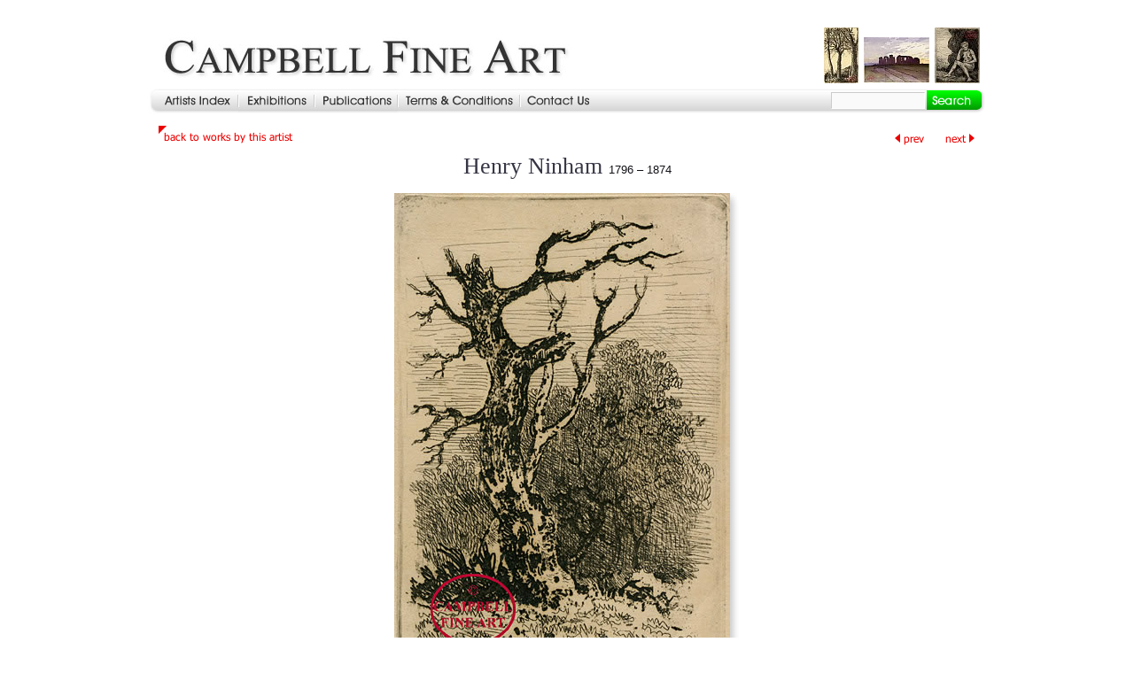

--- FILE ---
content_type: text/html; charset=UTF-8
request_url: https://www.campbell-fine-art.com/items.php?id=832&m=
body_size: 3960
content:
<!DOCTYPE HTML PUBLIC "-//W3C//DTD HTML 4.01 Transitional//EN" "http://www.w3.org/TR/html4/loose.dtd">
<html>
<head>
	<title>The Blasted Oak – Composition, partly soft ground by Henry Ninham</title>
	<meta http-equiv="Content-Type" content="text/html; charset=iso-8859-1">
	<meta name="description" content="Campbell Fine Art for British and European prints 18th - 20th Centuries.">
	<meta name="keywords" content="print, fine art, etching">
	<script language="Javascript" src="cssandjs/js1.js"></script>
	<link rel="stylesheet" href="cssandjs/cb1_css1.css">
	<link rel="stylesheet" href="cssandjs/cb1_cms1.css">
	<script type="text/javascript">
  var _gaq = _gaq || [];
  _gaq.push(['_setAccount', 'UA-17503585-1']);
  _gaq.push(['_trackPageview']);

  (function() {
    var ga = document.createElement('script'); ga.type = 'text/javascript'; ga.async = true;
    ga.src = ('https:' == document.location.protocol ? 'https://ssl' : 'http://www') + '.google-analytics.com/ga.js';
    var s = document.getElementsByTagName('script')[0]; s.parentNode.insertBefore(ga, s);
  })();
</script>
</head>

<body onLoad="do_load()">
<div id="container">
	<script language="javascript">
var skin = "cb1_"
</script>
<div id="topper"></div>
<div id="header">
<form action="search.php" method="post" name="searchform" id="searchform">
<table width="946" border="0" align="center" cellpadding="0" cellspacing="0">
  <tr>
      <td width="68"><img src="https://www.campbell-fine-art.com/im/spacer.gif" alt="" width="68" height="1"></td>
      <td width="408"><img src="https://www.campbell-fine-art.com/im/spacer.gif" alt="" width="408" height="1"></td>
      <td width="45"><img src="https://www.campbell-fine-art.com/im/spacer.gif" alt="" width="45" height="1"></td>
      <td width="156"><img src="https://www.campbell-fine-art.com/im/spacer.gif" alt="" width="156" height="1"></td>
      <td width="45"><img src="https://www.campbell-fine-art.com/im/spacer.gif" alt="" width="45" height="1"></td>
      <td width="156"><img src="https://www.campbell-fine-art.com/im/spacer.gif" alt="" width="156" height="1"></td>
      <td width="68"><img src="https://www.campbell-fine-art.com/im/spacer.gif" alt="" width="68" height="1"></td>
  </tr>
  <tr>
      <td colspan="2"><a href="/"><img src="https://www.campbell-fine-art.com/im/cb1_top1.jpg" alt="" border="0"></a></td>
      <td colspan="5" align="right" style="padding-right: 5px"><a href="items.php?id=1541"><img src="/u/pp/eleanor_hughes_etching_farm_distance_tny.jpg" alt="[Cornish Elms with the Farm in the distance]" border="0" class="rand_img"></a><a href="items.php?id=1735"><img src="/u/pp/allen_william_seaby_colour_woodcut_stonehenge_tny.jpg" alt="Stonehenge" border="0" class="rand_img"></a><a href="items.php?id=1636"><img src="/u/pp/augustus_john_etching_little_troglodyte_tny.jpg" alt="The Little Troglodyte" border="0" class="rand_img"></a></td>
      </tr>
  <tr>
      <td colspan="5" align="left" background="https://www.campbell-fine-art.com/im/cb1_menu_bar1.jpg"><a href="https://www.campbell-fine-art.com/index.php" onmouseout="jmout('but_home')" onmouseover="jmover('but_home')"><img src="https://www.campbell-fine-art.com/im/cb1_but_home.jpg" alt="" name="but_home" border="0" id="but_home"></a><a href="https://www.campbell-fine-art.com/exhibition.php" onmouseout="jmout('but_exhibition')" onmouseover="jmover('but_exhibition')"><img src="https://www.campbell-fine-art.com/im/cb1_but_exhibition.jpg" alt="" name="but_exhibition" border="0" id="but_exhibition"></a><a href="https://www.campbell-fine-art.com/publications.php" onmouseout="jmout('but_pubs')" onmouseover="jmover('but_pubs')"><img src="https://www.campbell-fine-art.com/im/cb1_but_pubs.jpg" alt="" name="but_pubs" border="0"></a><a href="https://www.campbell-fine-art.com/terms.php" onmouseout="jmout('but_terms')" onmouseover="jmover('but_terms')"><img src="https://www.campbell-fine-art.com/im/cb1_but_terms.jpg" alt="" name="but_terms" border="0" id="but_terms"></a><a href="https://www.campbell-fine-art.com/contact.php" onmouseout="jmout('but_contact')" onmouseover="jmover('but_contact')"><img src="https://www.campbell-fine-art.com/im/cb1_but_contact.jpg" alt="" name="but_contact" border="0" id="but_contact"></a></td>
      <td align="right" background="https://www.campbell-fine-art.com/im/cb1_menu_bar1.jpg"><input type="text" name="searchfield1" id="searchfield1" value="" onfocus="highlightSearch('on')" onblur="highlightSearch('off')"></td>
      <td background="https://www.campbell-fine-art.com/im/cb1_menu_bar1.jpg"><input name="but_search" id="but_search" type="image" value="Submit" src="https://www.campbell-fine-art.com/im/cb1_but_search.jpg"  onmouseout="search_mout()" onmouseover="search_mover()"></td>
  </tr>
</table>
</form>
</div>	<a name="view"></a>

	<div id="main_content">
		<table width="100%" border="0" cellspacing="0" cellpadding="0">
			<tr>
				<td class="norm1">
					<table width="100%" border="0" cellspacing="0" cellpadding="0">
						<tr valign="top">
							<td width="50%"><a href="https://www.campbell-fine-art.com/cat_works.php?art=254&pg=1#832" onMouseOut="gmout('but_back_to_works', '')" onMouseOver="gmover('but_back_to_works', '')"><img src="https://www.campbell-fine-art.com/im/cb1_but_back_to_works.gif" name="but_back_to_works" border="0" alt="back to works by this artist"></a></td>
							<td width="50%" align="right"><a href="https://www.campbell-fine-art.com/items.php?id=1221&m=&n=" onMouseOut="gmout('but_prev', '')" onMouseOver="gmover('but_prev', '')"><img src="https://www.campbell-fine-art.com/im/cb1_but_prev.gif" name="but_prev" border="0" alt="go to previous work"></a> &nbsp; <a href="https://www.campbell-fine-art.com/items.php?id=833&m=&n=" onMouseOut="gmout('but_next', '')" onMouseOver="gmover('but_next', '')"><img src="https://www.campbell-fine-art.com/im/cb1_but_next.gif" name="but_next" border="0" alt="go to next work"></a></td>
						</tr>
						<tr>
							<td colspan="2" align="center">
								<h1 style="display:inline"> Henry Ninham </h1> <span class="norm1">1796 – 1874</span><BR>								<br>
								<!-- main image wrap -->
								<table border="0" cellspacing="0" cellpadding="0">
									<tr>
										<td valign="bottom"><!-- main image table -->
											<table border="0" cellpadding="0" cellspacing="0">
												<tr>
													<td><img src="https://www.campbell-fine-art.com/u/pp/ninham.blastedoak.jpg" width="379" height="560" alt="The Blasted Oak – Composition, partly soft ground by Henry Ninham " class="main_img" border="0"></td>
													<td width="11" valign="top"  background="im/cb1_sh_02.jpg"><img src="im/cb1_sh_01.jpg" width="11" height="33"></td>
												</tr>
												<tr>
													<td background="im/cb1_sh_04.jpg" align="left"><img src="im/cb1_sh_05.jpg" width="29" height="11"></td>
													<td width="11"><img src="im/cb1_sh_03.jpg" width="11" height="11" border="0" alt=""></td>
												</tr>
											</table>
											<!-- /main image table --></td>
										<td valign="bottom" style="padding-bottom:8px"></td>
									</tr>
									<tr>
										<td colspan="2" align="center"></td>
									</tr>
								</table>
								<!-- /main image wrap -->
							</td>
						</tr>
						<tr>
							<td colspan="2">&nbsp;</td>
						</tr>
					</table>

					<!--
<img src="https://www.campbell-fine-art.com/u/pp/" width="379" height="560"  class="pic_far_border" alt="The Blasted Oak – Composition, partly soft ground by Henry Ninham " border="0">
-->

					<!--
		  -->

				</td>
			</tr>
		</table>
		<table width="100%" border="0" cellspacing="0" cellpadding="0">
			<tr>
				<td class="norm1">
					<table width="100%" border="0" cellspacing="0" cellpadding="5">
						<tr>
							<td colspan="3" align="center"><h2>The Blasted Oak – Composition, partly soft ground &nbsp; c.1830-40</h2></td>
						</tr>
						<tr>
							<td width="20%">&nbsp;</td>
							<td width="60%" align="center">

								<span class="norm1">Original etching and soft ground etching.</span><BR><span class="norm1">Ref: Bolingbroke 18</span><BR><span class="norm1">S 107 x 73 mm; P & I 97 x 65 mm</span><BR><span class="norm1"><b>SOLD</b></span><BR>							</td>
							<td width="20%" valign="top">

								
									<a href="https://www.campbell-fine-art.com/contact.php?id=832" onmouseout="jmout('but_enquire')" onmouseover="jmover('but_enquire')"><img src="https://www.campbell-fine-art.com/im/cb1_but_enquire.jpg" alt="" name="but_enquire" border="0" id="but_enquire"></a>

								&nbsp;

							</td>
						</tr>
						<tr>
							<td colspan="3">

								<span class="s4"> <div align="justify"><b>Lifetime proof impression, prior to the only published edition.</b> The later, published version of this soft ground etching was issued posthumously in <i>Fifteen Etchings by the late Henry Ninham</i> in 1875. The introduction to the 1875 volume provides the following information: <i>“the fifteen small etchings, the subjects of which are enumerated on the following page, were executed by him between the years 1830 and 1840, when a few impressions only were distributed amongst his immediate friends.”</i><br />
<br />
This soft ground study of a tree struck by lightning was based upon an etching by John Crome entitled <i>A Sketch</i> (Theobald 27). This particular impression is undoubtedly one of those few impressions which we are told were distributed only amongst Ninham’s immediate friends during his lifetime.<br />
<br />
Excellent proof impression with carefully applied plate tone. On fine wove paper, with small margins beyond the plate mark on all sides, as prepared by the artist. Small stains at extreme outer corners of sheet in marigns where tipped at corners to original support sheet, otherwise very fine original condition.</div> </span>							</td>
						</tr>
					</table>

				</td>
			</tr>
			<tr>
				<td class="norm1" align="right"></td>
			</tr>
		</table>
	</div>
	<div id="footer">
<table width="100%" border="0" align="center" cellpadding="0" cellspacing="0">
    <tr>
        <td colspan="3">
        <table width="100%"  border="0" cellpadding="0" cellspacing="0">
            <tr>
                <td colspan="3" align="center" valign="top" class="small1"><span class="s4"> <div align="justify"></div> </span></td>
            </tr>
            <tr>
                <td colspan="3"><img src="https://www.campbell-fine-art.com/im/spacer.gif" alt="" width="10" height="3"></td>
            </tr>
            <tr>
                <td background="im/cb1_buttons_bottom.jpg"><img src="im/cb1_buttons_bottom_l.jpg" alt=""></td>
                <td align="center" valign="middle" class="small1" background="im/cb1_buttons_bottom.jpg"><a href="index.php" class="link3">artists</a>
                                        | <a href="exhibition.php" class="link3">exhibitions</a>
                    					 | <a href="publications.php" class="link3">publications</a>                                         | <a href="terms.php" class="link3">terms &amp; conditions</a>
                     					 | <a href="contact.php" class="link3">contact us</a></td>
                <td align="right" background="im/cb1_buttons_bottom.jpg"><img src="im/cb1_buttons_bottom_r.jpg" alt=""></td>
            </tr>
        </table>
        </td>
    </tr>
    <tr>
        <td colspan="3"><img src="https://www.campbell-fine-art.com/im/spacer.gif" alt="" width="10" height="2"></td>
    </tr>
     <tr>
        <td colspan="3"><img src="https://www.campbell-fine-art.com/im/spacer.gif" alt="" width="10" height="3"></td>
    </tr>
    <tr>
        <td width="33%" class="small2">&copy; Campbell Fine Art 2009-2025</td>
        <td width="33%" align="center" class="small2">Email: <a href="mailto:info@campbell-fine-art.com" class="link3">info@campbell-fine-art.com</a>&nbsp;</td>
        <td width="33%" align="right" class="small2">Tel: +44 (0)1892 538962</td>
    </tr>
</table>
</div>
<div id="bottom">&nbsp;</div></div>
<script language="Javascript" type="text/javascript">
	</script>
</body>
</html>


--- FILE ---
content_type: text/css
request_url: https://www.campbell-fine-art.com/cssandjs/cb1_css1.css
body_size: 1311
content:
body {
		margin-top: 0px; 	
		background-color: #FFFFFF;
		text-align: center;
}

#container {
	width: 946px;
	margin: 0 auto;
	padding: 0;
/*	background:url(../im/cd3_bg_main.jpg) repeat-y;	 */
	text-align: left;
	
}
/*
#main_content, 
#footer,
#topper,
#bottom,
#header
{

}
*/
#admin_div {
	margin: 0 auto;
	width: 946px;
	background:#DDD;
	padding: 2px 2px 2px 5px;
	text-align: left;
	color:#000;
	font-family:Arial, Helvetica, sans-serif;
	font-size: small;
}
#admin_div a:link { text-decoration:underline}
#admin_div a:visited { text-decoration:underline}
#admin_div a:hover { text-decoration:none}

#main_content
{
	margin: 0 auto;
	padding-top: 10px;
	width: 926px;
	min-height: 300px;	
}

#topper {
	margin-top: 25px; 
}


#footer {
	margin-top: 20px;
}
/*
#topper {
	height: 10px;
	padding:0;
	background:url(../im/cd3_bg_main_top.jpg);	
	overflow:hidden;
}

#bottom {
	height: 22px;
	background:url(../im/cd3_bg_main_bottom.jpg);	
}

#header1 {
	 text-align: center;
	 margin-bottom: 10px;
	 margin-top:15px;
	 text-decoration: none; color: #000000;
	 font-family:"Times New Roman", Times, serif;
	 font-size:40px;
}

#header1 a:link, a:visited, a:hover, a:active {
	text-decoration: none; 
	color: #333333
}

#header1 .bigger1 {
	font-size: 50px;
}
*/

#absmax {
	font-family:Verdana, Geneva, sans-serif;
	font-size: 10px;
	color:#333;
	text-align:right;
}

#absmax a {
	color:#666;
	text-decoration:none;
}

#absmax a:hover {
	text-decoration:underline;
}

#searchbox {
	float: right;
	width: 240px;
	text-align:right;
}

.rand_img {
/*	border-left: 1px solid #FFF; */
	margin: 0px 3px;
}

.rand_img2 {
/*	border-left: 1px solid #FFF; */
	margin: 0px 0px 20px 0px;
	display:block;
}

#searchfield1 {
 	float: right; 
	width: 100px;
	text-align:left;
	font-size: 12px;
	color: #000;
	margin: 0px 2px 2px 0px;
	background-color:#FAFAFA;
	padding-left: 2px;
	padding-bottom: 2px;
	border: 1px solid;
	border-top-color:#CCC;
	border-left-color:#CCC;
	border-bottom-color:#FFF;
	border-right-color:#FFF;
}

#searchButton {
	vertical-align:middle;
}

.search_img {
	float: left;
	margin: 0px 5px 5px 0px;
}

.clear {
	float:none;
}

.sresult {
	font-family: Arial, Helvetica, sans-serif; font-size: 15px; color:#121218; 
}

a.link1:link { 	text-decoration: underline; 	color: #F00 }
a.link1:visited { text-decoration: underline; 	color: #F00 }
a.link1:hover {  text-decoration: none; color: #090}
a.link1:active {  text-decoration: underline; color: #090}

a.link2:link {  text-decoration: none; color: #544D77}
a.link2:visited {  text-decoration: none; color: #777777}
a.link2:hover {  text-decoration: underline; color: #CC0000}
a.link2:active {  text-decoration: none; color: #CCCC99}

a.link3:link {  text-decoration: none; color: #333}
a.link3:visited {  text-decoration: none; color: #000}
a.link3:hover {  text-decoration: underline; color: #090}
a.link3:active {  text-decoration: none; color: #090}

a.linkpg:link {  text-decoration: none; color: #333333}
a.linkpg:visited {  text-decoration: none; color: #000000}
a.linkpg:hover {  text-decoration: none; color: #009900}
a.linkpg:active {  text-decoration: none; color: #FF0000}

a.linksrch:link {  text-decoration: none; color:#F30}
a.linksrch:visited {  text-decoration: none; color:#C30}
a.linksrch:hover {  text-decoration: underline; color:#F30}
a.linksrch:active {  text-decoration: none; color:#F00}

h1 { font-family:"Times New Roman", Times, serif; font-size: 26px; color:#353544; font-weight:normal; margin:15px 0px 10px 0px }
h2 { font-family:"Times New Roman", Times, serif; font-size: 22px; color:#353544; font-weight:normal; margin:0px }
h3 { font-family: Arial, Helvetica, sans-serif; font-size: 14px; color:#333333; font-weight:normal; margin:0px }
.head1b { font-family: Verdana, Arial, Helvetica, sans-serif; font-size: 30px; color:#FFFF00; }
.head1a { font-family: Verdana, Arial, Helvetica, sans-serif; font-size: 18px; color: #353544; }
.head2 { font-family: "Times New Roman", Times, serif; font-size: 22px; color: #353544; }
.head3 { font-family: Arial, Helvetica, sans-serif; font-size: 14px; color:#333333; }
.norm1, .admin, .price1 { font-family: Arial, Helvetica, sans-serif; font-size: 13px; color:#121218; }
.norm1j { font-family: Arial, Helvetica, sans-serif; font-size: 13px; color:#121218; text-align:justify; }
.norm2 { font-family: Arial, Helvetica, sans-serif; font-size: 13px; color:#121218; }
.small1 {  font-family: Arial, Helvetica, sans-serif; font-size: 12px; color: #121218}
.small2 { font-family: Verdana, Arial, Helvetica, sans-serif; font-size: 11px; color: #121218}
.small4 { font-family: Verdana, Arial, Helvetica, sans-serif; font-size: 10px; color: #121218}
.tiny1 { font-family: Arial, Helvetica, sans-serif; font-size: 10px; color: #333333}
.s6 {  font-family: Arial, Helvetica, sans-serif; font-size: 11px; color: #333333}
.pgStr1 {  font-family: Arial, Helvetica, sans-serif; font-size: 11px; color: #DDDDDD}

.warning { font-family: Verdana, Arial, Helvetica, sans-serif; font-size: 12px; font-weight: bold; color: #FF0000}
.action { font-family: Verdana, Arial, Helvetica, sans-serif; font-size: 12px; font-weight: bold; color: #00CC00}
.status { font-family: Verdana, Arial, Helvetica, sans-serif; font-size: 12px; font-weight: bold; color: #00CCCC}
.small1_input { font-family: Verdana, Verdana, Arial, Helvetica, sans-serif; font-size: 11px; color: #000000 ; border: 1px solid #999999; background-color: #FFFFFF; padding:2px 2px 2px 2px; margin-bottom:10px}

.price1 {
	margin: 3px 0px;
	font-weight: bold;
	font-size:14px;
}

.caption1 {
	font-family: Verdana, Verdana, Arial, Helvetica, sans-serif;
	font-size: 9px;
	font-weight: normal;
	color: #999999;
	padding: 2px;
	background-color:#FFFFFF
}
.table1 {
border: 1px solid #5F5F7A; 
}
.table2 {
	border: 1px solid #B0B0B0;
}
.pic1 {
	padding: 0px;
	border: 1px solid #FFFFFF;
}
.space_on_right {
	margin-right: 5px;
}
.space_on_left {
	margin-right: 5px;
}

.news_link {
	font-family: Arial, Helvetica, sans-serif;
	font-size: 13px;
	color: #996644;
}
.pic_far_border {
	padding: 0px;
	border: 5px solid #FDFCE8;
}
.pic_near_border {
	padding: 0px;
	border: 5px solid #FDFCE8;
}
.pic_fp_border {
	padding: 0px;
	border: 5px solid #FDFCE8;
	margin-left: 20px;
}

p, form {
	margin: 0;
	padding: 0;
}

.exh_div {
	position:relative;
/*	background-color: #D3D3A9; */
	border:1px solid #CCCCCC;
	padding: 5px;
	margin: 5px 0px 15px 0px;
	width: 99%;
}

.slide_div {
	position:absolute;
	width:100%;
	visibility: hidden;
	overflow:hidden;
	margin:0;
	padding:0;
}


.clear {
	clear:both;
	height: 1px;
}

.front_page_box {
	border: 1px solid #CCCCCC;
}

/*
.thm_img, .main_img {
	border: 1px solid #E5E5E5;
}
*/

#artists_index p {
	font-size: 13px;
}

--- FILE ---
content_type: text/css
request_url: https://www.campbell-fine-art.com/cssandjs/cb1_cms1.css
body_size: -42
content:
.s0 { font-family: "Trebuchet MS", Helvetica, Arial, sans-serif; font-size: 40px; font-weight: bold; color: #505050}
.s1 { font-family:"Times New Roman", Times, serif; font-size: 26px; color:#353544;}
.s2 { font-family: "Times New Roman", Times, serif; font-size: 22px; color: #353544;}
.s3 { font-family: Arial, Helvetica, sans-serif; font-size: 14px; color:#333333;}
.s4 { font-family: Arial, Helvetica, sans-serif; font-size: 13px; color:#121218;}
.s5 { font-family: Arial, Helvetica, sans-serif; font-size: 13px; color:#000000;}
.s6 { font-family: Arial, Helvetica, sans-serif; font-size: 12px; color: #333333}
.s7 { font-family: Arial, Helvetica, sans-serif; font-size: 11px color: #003399}
.s8 { font-family: Verdana, Arial, Helvetica, sans-serif; font-size: 11px; color: #121218}
.s9 { font-family: Verdana, Arial, Helvetica, sans-serif; font-size: 10px; color: #121218}


--- FILE ---
content_type: text/javascript
request_url: https://www.campbell-fine-art.com/cssandjs/js1.js
body_size: 2078
content:
im_path = "im/" 

function gohash()
{
  location.hash = "view"
}

buttons1 = new Array('but_home', 'but_artists', 'but_contact', 'but_exhibition', 'but_search', 'but_about')

buttons2 = new Array('but_frame_off', 'but_frame_on', 'but_series', 'but_back_to_series', 'but_back_to_works', 'but_back_to_artists',  'but_see', 'but_next', 'but_prev', 'but_enquire_buy', 'but_enquire')

function do_load()
{
	return
	page_loaded = 1;
	im_preload(buttons1, "jpg");
	im_preload(buttons2, "gif");
//	load_popups(ddmenu_P7_arr);
//	raiseMenuButton();
}

function im_preload(arr, itype)
{
  im = new Array()
  for (n=0; n<arr.length; n++)
  {
    im[n] = new Image()
    im[n].src = im_path + skin + arr[n] + "_f2." + itype
  }
}

var green_mode = 0; //for search button

function highlightSearch(how) //sets search button to green
{
	if (how == "on") 
	{
		document.getElementById('but_search').src='/im/cb1_but_search_f3.jpg';
		green_mode = 1;
	}
	if (how == "off") 
	{
		document.getElementById('but_search').src='/im/cb1_but_search.jpg';
		green_mode = 0;
	}
}

function search_mover()
{
  if (!green_mode) document.getElementById('but_search').src = im_path + skin + "but_search_f2.jpg"
}

function search_mout()
{
  if (!green_mode) document.getElementById('but_search').src = im_path + skin + "but_search.jpg"
}

function raiseMenuButton() 
{
  if (raised_button) document.images[raised_button].src = im_path + raised_button + '_f2.gif'
}

function jmover(id)
{
  page_id = jmover.arguments[1]
  ext = jmover.arguments[2]
  if (page_id) im = id + "_" + page_id; else im = id
  if (!ext) ext = "_f2"
  document.images[im].src = im_path + skin + id + ext + ".jpg"
}

function jmout(id)
{
  page_id = jmout.arguments[1]
  ext = jmout.arguments[2]
  if (!ext) ext = ""
  if (page_id) im = id + "_" + page_id; else im = id
  document.images[im].src = im_path + skin + id + ext + ".jpg"
}

function gmover(id)
{
  page_id = gmover.arguments[1]
  ext = gmover.arguments[2]
  if (page_id) im = id + "_" + page_id; else im = id
  if (!ext) ext = "_f2"
  document.images[im].src = im_path + skin + id + ext + ".gif"
}

function gmout(id)
{
  page_id = gmout.arguments[1]
  ext = gmout.arguments[2]
  if (!ext) ext = ""
  if (page_id) im = id + "_" + page_id; else im = id
  document.images[im].src = im_path + skin + id + ext + ".gif"
//  raiseMenuButton() 
}


var win1

function newWin(url,w,h) {
if (win1 && win1.open || win1 && !win1.closed){win1.close()}
win1 = window.open(url,"win1","width="+w+",height="+h+",toolbar=no,location=no,menubar=no,status=no,scrollbars=no,resizable=yes")
}


//--------------------------------------------------------  Expand DIV
var exp_div_moving = new Array();
var exp_offsetHeights = new Array();
var changeTextArr1 = new Array();
var changeTextArr2 = new Array();
var scrolledAlready = 0;
var screenHeight = 0;
var y_offset = 0;
var using_buttons = 0;
var more_button = 'im/show_div.gif'
var less_button = 'im/hide_div.gif'

function changeText (obj, newTextStr) 
{
	if (changeTextArr2[obj.id])
	{
		obj.innerHTML = changeTextArr1[obj.id]; //already displaying newTextStr so go back to showing original str
		changeTextArr2[obj.id] = 0; //unset flag
	}
	else
	{
		changeTextArr1[obj.id] = obj.innerHTML; //store away original textStr for retrieval when re-clicking
		obj.innerHTML = newTextStr; //show newTextStr
		changeTextArr2[obj.id] = 1; //set flag to remember we did this
	}
}
	

function uncover (div_id, linkId, linkTxt)
{
	changeText (linkId, linkTxt);
	expand_div (div_id, 15); //offset of 15 applied to all sliding divs
}

function init_expanding_divs()
{ /* used to capture full div heights before zapping them to 1 to prevent unsightly blank space below page content */
	args = init_expanding_divs.arguments;
	for (n = 0; n< args.length; n++)
	{
		div_id = args[n];
		elem = document.getElementById(div_id);
		exp_offsetHeights[div_id] = parseInt(elem.offsetHeight);
		elem.style.height = 1;
	}
}

function expand_div(div_id)
{
	//vars and arguments
	expanded_height = exp_offsetHeights[div_id]; //height of div when shown fully - array element remembers this between calls
	mode = expand_div.arguments[2];
	if (expand_div.arguments[1]) y_offset = expand_div.arguments[1];
	elem = document.getElementById(div_id);
	if (using_buttons) button = document.getElementById("but_"+div_id);
	
	//initial entry into function - no mode defined
	if (!mode) //&& !exp_div_moving[div_id]
	{
		screenHeight = getScreenHeight()
		if (elem.style.visibility == "visible") mode = "c"; else mode = "e"; //collapse if currently visible, else expand
		if (!exp_offsetHeights[div_id]) exp_offsetHeights[div_id] = parseInt(elem.offsetHeight); //initialise height to expand to - and remember this - height only registered when DIV is relative, not absolute (or something...)
		expanded_height = exp_offsetHeights[div_id];
		scrolledAlready = 0;
		exp_div_moving[div_id] = 1; //signify moving
		
		if (mode == "e")
		{
			elem.style.height = '0px';
			elem.style.position='relative';
			elem.style.visibility='visible';
			if (using_buttons) button.src = less_button;
		}		
		if (mode == "c")
		{
			if (!isNaN(elem.style.height)) elem.style.height = expanded_height; //jump start elem.style-height if initially starting expanded and collapse is first operation - otherwise the current_height line below gets NaN
			if (using_buttons) button.src = more_button;
		}			
	}
	
	if (mode == "e") move_inc = 15; else move_inc = -20;
	current_height = parseInt(elem.style.height);
	current_height += move_inc;

	if (mode == "e" && current_height > expanded_height) //stop expanding
	{
		elem.style.height = expanded_height + "px";
		exp_div_moving[div_id] = 0; //stop moving
	}
	else	if (mode == "c" && current_height < 0) //stop collapsing
	{
		elem.style.height = "0px";
		elem.style.position="absolute"
		elem.style.visibility="hidden"
		exp_div_moving[div_id] = 0; //stop moving
	}
	else if (mode == "c" || mode == "e") //expand or collapse
	{
		elem.style.height = current_height + 'px';
		t1 = setTimeout("expand_div('"+div_id+"', '', '"+mode+"')", 10);
		
		//scroll screen down while expanding if bottom of div disappears off bottom of page. Stop scrolling before top disappears though.
		if (mode == "e" && ((mouseY + y_offset + current_height + move_inc) > screenHeight && (mouseY - scrolledAlready - move_inc) > 0))
		{
			new_scroll_position = getScrollPosition() + move_inc
			window.scroll(0, new_scroll_position);
			scrolledAlready += move_inc;
		}
	}
}

var mouseY = 0;

function getMouseCoords(e) 
{
	var posx = 0;
	var posy = 0;
	if (!e) var e = window.event;
	if (0) //e.pageX || e.pageY) 	
	{
		posx = e.pageX;
		posy = e.pageY;
	}
	else if (e.clientX || e.clientY) 	
	{
		posx = e.clientX // + document.body.scrollLeft + document.documentElement.scrollLeft;
		posy = e.clientY // + document.body.scrollTop + document.documentElement.scrollTop;
	}
	mouseY = posy;
}


function getScrollPosition()
{
	pos = window.pageYOffset || document.body.scrollTop || 0;
	return pos
}

function getScreenHeight()
{
	if (window.innerHeight) 
	{
		theHeight=window.innerHeight;
	}
	else if (document.documentElement && document.documentElement.clientHeight)
	{
		theHeight=document.documentElement.clientHeight;
	}
	else if (document.body) 
	{
		theHeight=document.body.clientHeight;
	}
	return theHeight
}

var IE = document.all?true:false;
if (!IE) document.captureEvents(Event.ONCLICK)
document.onclick = getMouseCoords;

//--------------------------------------------------------